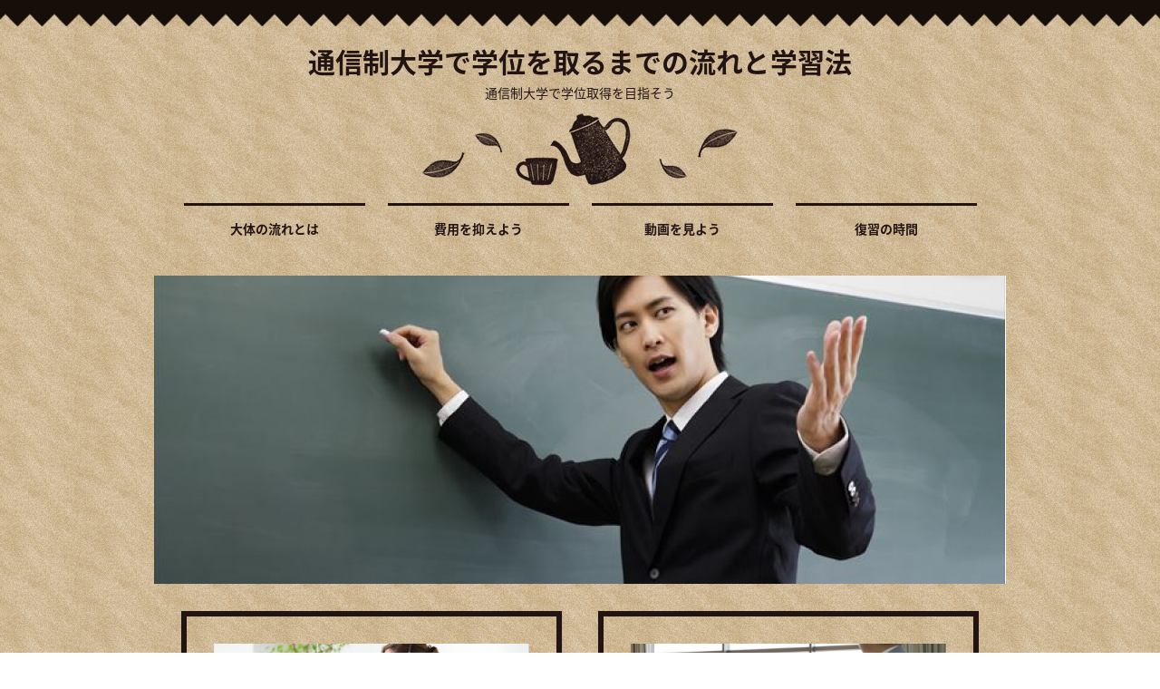

--- FILE ---
content_type: text/html; charset=UTF-8
request_url: http://pont-a-mousson-escrime.info/?q=node/283
body_size: 11399
content:

<!DOCTYPE html>
<html lang="ja">

<head>
    <meta charset="UTF-8">
    <meta name="description" content="大学に通えない人でも、通信制大学を選べば自宅で授業を受けられるため、学びを継続できます。
無理なく卒業を目指すためにも、効率的な勉強方法を実践しましょう。
" >
    <meta name="keywords" content="WEBデザイン,専門学校">
    <link rel="canonical" href="http://pont-a-mousson-escrime.info/" />
    <meta name="viewport" content="width=device-width,initial-scale=1.0,minimum-scale=1.0">
    <title>通信制大学で学位を取るまでの流れと学習法</title>
    <link rel="stylesheet" href="/css/normalize.css">
    <link rel="stylesheet" href="/css/jquery.bxslider.css">
    <link href="https://maxcdn.bootstrapcdn.com/font-awesome/4.3.0/css/font-awesome.min.css" rel="stylesheet">
    <link rel="stylesheet" href="/css/slicknav.css">
    <link rel="stylesheet" href="/css/kihon.css">
    <link rel="stylesheet" href="/css/kihon_sp.css">
    <script src="https://ajax.googleapis.com/ajax/libs/jquery/2.2.4/jquery.min.js"></script>
    <script src="/js/jquery.bxslider.min.js"></script>
    <script src="/js/jquery.slicknav.min.js"></script>
    <script src="/js/common.js"></script>
</head>

<body>
    <!-- header -->
    <header id="head-layout">
        <div id="head_layoutInner">
            <h1 class="hp-ttl"><a href="http://pont-a-mousson-escrime.info">通信制大学で学位を取るまでの流れと学習法</a></h1>
            <p class="head-copy">通信制大学で学位取得を目指そう</p>
            <!-- global nav -->
            <nav class="head-nav cf">
                <ul>
                                                                        <li><a class="button" href="/">大体の流れとは</a></li>
                                                                                                <li><a class="button" href="/grouping_01.php">費用を抑えよう</a></li>
                                                                                                <li><a class="button" href="/grouping_02.php">動画を見よう</a></li>
                                                                                                <li><a class="button" href="/grouping_03.php">復習の時間</a></li>
                                                            </ul>
            </nav>
            <!-- /global nav -->
            <!-- mainvisual -->
            <div class="mainvisual">
                <ul class="main-slider">
                                            <li><img src="./images/dm/top_top1_1.jpg" alt=""></li>
                                            <li><img src="./images/dm/top_top1_2.jpg" alt=""></li>
                                            <li><img src="./images/dm/top_top1_3.jpg" alt=""></li>
                                            <li><img src="./images/dm/top_top1_4.jpg" alt=""></li>
                                    </ul>
            </div>
        </div>
    </header>
    <!-- container -->
    <div id="outline" class="cf">
        <section class="layout-two-column">
            <!-- 下層リンク1 -->
            <article>
                <img src="./images/dm/coppepan8.jpg" alt="">
                <h2>自宅で学べる通信制大学の魅力</h2>
                <p>大学といえば高額な学費というイメージがあります。
そのため進学を断念する人も少なくありません。
しかし、通信制大学なら経済的な負担を抑えて学ぶことが可能です。
学位取得に向けた制度や流れを知っておきましょう。
</p>
                <div class="readMore">
                    <a href="/grouping_01.php">続きはこちら</a>
                </div>
            </article>
            <!-- 下層リンク2 -->
            <article>
                <img src="./images/dm/university_09.jpg" alt="">
                <h2>学習環境の整備が成功のカギ</h2>
                <p>通信制大学を利用する際には、オンライン授業を受けるための環境をきちんと整えることが大切です。
インターネットや端末が不安定だと、授業に支障が出てしまいます。
録画された授業動画は復習にも活用できるので、学習環境は万全にしておきましょう。
</p>
                <div class="readMore">
                    <a href="/grouping_02.php">続きはこちら</a>
                </div>
            </article>
        </section>

        <div class="flex">
            <!-- mainarea -->
            <main>
                <!-- 本文表示1 -->
                <section>
                    <article class="cf">
                        <h2>通学制より学費を抑えられる</h2>
                        <div>
                            <img src="./images/dm/neko10.jpg" alt="">
                            <p>大学への進学を希望していても、学費や時間的な制約、あるいは自宅近くに希望の大学が存在しないといった理由から、進学を諦めざるを得ない人も少なくありません。<br />
しかし、学ぶ意欲があるならば、通信制大学という選択肢をぜひ検討してください。<br />
通信制大学なら、通学の負担がなく、自宅にいながらにして授業を受けることが可能です。<br />
さらに、通学制に比べて学費が安いため、経済的な不安を抱える人でも学びを継続しやすい環境が整っています。<br />
学位を取得するには、必要な授業科目を自分で選び、単位を修得することが求められます。<br />
自分が興味を持てる科目を選択することで、勉強のモチベーションも保ちやすくなるでしょう。<br />
授業は主にオンラインで行われ、講義動画を繰り返し視聴できるのが大きなメリットです。<br />
一度の受講だけでは理解が難しい内容も、何度も見返すことでしっかりと定着させることができます。<br />
動画は録画されているため、忙しい人でも自分のタイミングで視聴可能です。<br />
また、講義の内容を聞き逃した場合でも再確認ができるため、効率よく学習できます。<br />
ただし、疑問点をそのままにしておくと、後の理解にも支障が出てしまいます。<br />
少しでも分からないことがあれば、その都度調べたり質問したりする習慣を身につけましょう。<br />
さらに、毎日の復習も重要です。<br />
短時間でも構わないので、今日習ったことを軽く振り返るだけで知識の定着度が大きく変わります。<br />
通勤・通学中の隙間時間に参考書を読む、ノートを見返すといった工夫を取り入れることで、時間がない人でも着実に学習を進められます。<br />
このように通信制大学は、自分のライフスタイルに合わせて無理なく学習を続けられる仕組みが整っており、学位取得までの道のりをサポートしてくれます。<br />
</p>
                        </div>
                    </article>
                    <!-- おすすめリンク -->
                                            <article class=" link-column cf">
                            <h2>おすすめリンク</h2>
                                                            <div class="link-in">
                                    <h3><a href="https://www.siw.ac.jp/">実践力が身につくWEBデザイン専門学校</a></h3>
                                                                            <p>現場で活かせるスキルが学べる。WEBデザイン専門学校で即戦力として活躍できる力を習得。</p>
                                                                    </div>
                                                    </article>
                    
                    <!-- 下層リンク3 -->
                    <article class="layout-three-column cf">
                        <img src="./images/dm/write_02.jpg" alt="">
                        <h2>隙間時間の活用で学びを深めよう</h2>
                        <p>ほんの少しでも空き時間があるなら、それを勉強に活用することをおすすめします。
たとえ短時間でも、日々の積み重ねが学習効果に大きく影響します。
ノートや参考書を読むだけでも立派な復習になると心得ておきましょう。
</p>
                        <div class="readMore">
                            <a href="/grouping_03.php">続きはこちら</a>
                        </div>
                    </article>
                    <!-- 本文表示2 -->
                                        <!-- 下層が4ページ以上あった場合表示 -->
                                                        </section>
            </main>
            <!-- sidemenu -->
            <aside id="sideMenu-layout">
                <ul>
                    <li>
                        <dl>
                            <dt>コンテンツ</dt>
                                                                                                <dd><a href="/">オンラインの授業</a></dd>
                                                                                                                                <dd><a href="/grouping_01.php">費用や時間の問題</a></dd>
                                                                                                                                <dd><a href="/grouping_02.php">何回も授業を見られる</a></dd>
                                                                                                                                <dd><a href="/grouping_03.php">勉強の時間を探そう</a></dd>
                                                                                    </dl>
                    </li>

                                    </ul>
            </aside>
        </div>

    </div>
    <!-- top button -->
    <a href="" class="page-btn"><img src="../images/to_top.png" alt="TOPへ戻る"></a>
    <!-- footer -->
    <footer class="footer-layout cf">
        <ul>
            <li>
                <dl>
                    <dt>コンテンツ</dt>
                                                                        <dd><a href="/">オンラインの授業</a></dd>
                                                                                                <dd><a href="/grouping_01.php">費用や時間の問題</a></dd>
                                                                                                <dd><a href="/grouping_02.php">何回も授業を見られる</a></dd>
                                                                                                <dd><a href="/grouping_03.php">勉強の時間を探そう</a></dd>
                                                            </dl>
            </li>
                    </ul>
        <p class="footer-copy">Copyright © 通信制大学で学位を取るまでの流れと学習法. All Rights Reserved.</p>
    </footer>
</body>

</html>

--- FILE ---
content_type: text/css
request_url: http://pont-a-mousson-escrime.info/css/kihon.css
body_size: 10395
content:
@charset "utf-8";
@import url(http://fonts.googleapis.com/earlyaccess/notosansjapanese.css);

* {
  margin: 0;
  padding: 0;
  box-sizing: border-box;
  text-decoration: none;
  list-style: none;
}

.cf:after {
  content: "";
  clear: both;
  display: block;
}

body {
  background: url("../images/bg.gif") repeat;
  color: #231414;
  font-size: 14px;
  line-height: 170%;
  font-family: "Noto Sans Japanese";
}

a {
  color: #231414;
  display: block;
  text-decoration: none;
}

a:hover {
  text-decoration: underline;
}

h1,
h2,
h3,
h4,
h5,
h6 {
  line-height: 1.2;
}

h2,
h3,
.under h2,
h4,
.under h3 {
  font-size: 140%;
  margin: 10px 0;
}

h5,
h6 {
  font-size: 120%;
  margin: 10px 0;
}

h1 {
  text-align: center;
}

/* +下層用 */
h2,
.under h1 {
  border-bottom: solid 3px #231414;
  padding-bottom: 10px;
  text-align: center;
}

.under h1 {
  font-size: 140%;
  margin: 10px 0;
}

h4,
.under h3 {
  background: #fff;
  padding: 5px;
}

.under h3 {
  margin-top: 40px;
}

h5 {
  background: #d6be9a;
  padding: 5px;
}

h6:before {
  content: "● ";
}

strong {
  background: #caa633;
  padding: 3px;
}

article img {
  max-width: 100%;
  margin-bottom: 10px;
}

article ul {
  margin: 20px 0;
  background: #fff;
  padding: 0.5em 1em 0.5em 3em;
  position: relative;
}

article ul li {
  line-height: 1.5;
  padding: 0.5em 0;
}

article ul li:before {
  font-family: FontAwesome;
  content: "\f075";
  position: absolute;
  left: 1.4em;
  color: #caa633;
}

article ol {
  background: #f9f2e0;
  counter-reset: counter-name;
  padding: 0.5em 1em 0.5em 2em;
  border: solid 2px #caa633;
}

article ol li {
  margin: 0;
  list-style: none;
  position: relative;
  padding-left: 20px;
}

article ol li:before {
  counter-increment: counter-name;
  content: counter(counter-name) ".";
  color: #caa633;
  position: absolute;
  left: 0;
}

blockquote {
  background: #231414;
  padding: 3em 1em;
  position: relative;
  color: #fff;
}

blockquote:before,
blockquote:after {
  font-size: 600%;
  color: #caa633;
  line-height: 0em;
  position: absolute;
}

blockquote:before {
  content: "“";
  left: 20px;
  top: 0;
  line-height: 1em;
}

blockquote:after {
  content: "”";
  right: 20px;
  bottom: 0;
}

table {
  border-collapse: collapse;
  text-align: left;
  line-height: 1.5;
  margin-bottom: 20px;
  font-size: 12px;
}

table th {
  width: 150px;
  padding: 10px;
  font-weight: bold;
  vertical-align: top;
  border: 2px solid #452727;
  background: #231414;
  color: #caa633;
  text-align: center;
}

table td {
  width: 350px;
  padding: 10px;
  vertical-align: top;
  border: 2px solid #452727;
  background: #fff;
}

pre {
  white-space: -moz-pre-wrap;
  /* Mozilla */
  white-space: -pre-wrap;
  /* Opera 4-6 */
  white-space: -o-pre-wrap;
  /* Opera 7 */
  white-space: pre-wrap;
  /* CSS3 */
  word-wrap: break-word;
  /* IE 5.5+ */
  display: inline-block;
  border: 3px solid #eee;
  margin: 1em 0;
  padding: 1em;
}

strong,
b {
  font-size: 100%;
}

em {
  font-style: normal;
}

del {
  text-decoration: line-through;
}

ins {
  display: inline-block;
}

.alignleft {
  text-align: left;
}

.aligncentcol2er {
  text-align: center;
}

.alignright {
  text-align: right;
}

/* top page */
/* header */
#head-layout {
  background: url("../images/top_bg.png") repeat-x top;
}

section {
  width: 100%;
  margin: 0;
  padding: 0 0 10px;
}

#head_layoutInner {
  max-width: 940px;
  margin: 0 auto;
  background: url("../images/site_icon.png") center 125px no-repeat;
}

#head_layoutInner .hp-ttl a {
  font-size: 30px;
  padding-top: 50px;
}

#head_layoutInner .hp-ttl2 a {
  font-size: 22px;
  padding-top: 50px;
}

#head_layoutInner p.head-copy {
  text-align: center;
  padding: 5px 0;
}

.head-nav {
  max-width: 900px;
  margin: 105px auto 20px;
}

.head-nav>ul {
  display: flex;
  justify-content: space-around;
}

.head-nav ul>li {
  display: block;
  /* width: 200px; */
  font-weight: bold;
  text-align: center;
}

.button {
  display: inline-block;
  width: 200px;
  height: 54px;
  text-align: center;
  text-decoration: none;
  line-height: 54px;
  outline: none;
  position: relative;
  z-index: 2;
  border-top: 3px solid #231414;
  color: #231414;
  line-height: 50px;
  overflow: hidden;
}

.button::before,
.button::after {
  position: absolute;
  z-index: -1;
  display: block;
  content: "";
}

.button,
.button::before,
.button::after {
  -webkit-box-sizing: border-box;
  -moz-box-sizing: border-box;
  box-sizing: border-box;
  -webkit-transition: all 0.3s;
  transition: all 0.3s;
}

.button:hover {
  color: #d6be9a;
}

.button::after {
  top: -100%;
  width: 100%;
  height: 100%;
}

.button:hover::after {
  top: 0;
  background-color: #231414;
}

.slicknav_menu {
  display: none;
}

/* slider */
.bx-wrapper {
  margin: 0 auto 30px;
  border: none;
  box-shadow: none;
}

/* contents area */
#outline {
  max-width: 880px;
  margin: 0 auto;
}

/* 2column */
.layout-two-column {
  display: flex;
  -webkit-justify-content: space-between;
  justify-content: space-between;
  padding-bottom: 25px;
}

.layout-two-column article {
  width: 420px;
  border: solid 6px #231414;
  padding: 30px;
  text-align: center;
}

.layout-two-column article img {
  width: 100%;
  margin: 0;
}

.layout-two-column article p {
  text-align: left;
}

.readMore {
  display: inline-block;
  position: relative;
  padding: 0.5em 4em;
  margin-top: 30px;
  text-decoration: none;
  transition: 0.4s;
}

.readMore:before,
.readMore:after {
  position: absolute;
  top: 0;
  content: "";
  width: 8px;
  height: 100%;
  display: inline-block;
}

.readMore:before {
  border-left: solid 2px #231414;
  border-top: solid 2px #231414;
  border-bottom: solid 2px #231414;
  left: 0;
}

.readMore:after {
  content: "";
  border-top: solid 2px #231414;
  border-right: solid 2px #231414;
  border-bottom: solid 2px #231414;
  right: 0;
}

/* main */
main {
  float: left;
  max-width: 620px;
  margin: 0 0 100px;
  padding: 0 30px;
  border: solid 6px #231414;
  background-image: linear-gradient(-45deg,
      #dbc793 25%,
      #eee4cc 25%,
      #eee4cc 50%,
      #dbc793 50%,
      #dbc793 75%,
      #eee4cc 75%,
      #eee4cc);
  /* 幅8px、高さ8pxで背景画像のサイズを指定 */
  background-size: 8px 8px;
}

.layout-three-column {
  background: #fff;
  padding: 20px;
  text-align: right;
  border: solid 2px #d6be9a;
}

.layout-three-column img {
  float: left;
  max-width: 220px;
  margin-right: 10px;
}

.layout-three-column p {
  text-align: left;
}

main section {
  margin: 25px 0;
}

/* おすすめリンク */
.link-column p {
  padding: 0 0 20px;
}

.link-column a {
  text-align: left;
}

.link-column h3 a {
  position: relative;
  padding: 0.25em 0.5em;
  text-decoration: none;
  border-bottom: solid 3px #fff;
  border-left: solid 3px #fff;
  transition: 0.3s;
}

.link-column h3 a::after {
  content: ">";
  margin-left: 10px;
}

.link-column h3 a:hover {
  padding-left: 0.7em;
  padding-right: 0.3em;
}

/* #sideMenu-layout */
#sideMenu-layout {
  float: right;
  /*min-*/
  width: 220px;
  text-align: center;
  position: sticky;
  top: 0;
}

#sideMenu-layout li {
  background: #231414;
}

#sideMenu-layout li dl {
  margin-bottom: 20px;
}

#sideMenu-layout li dt {
  display: inline-block;
  position: relative;
  padding: 4px 30px;
  margin: 20px 0;
  text-decoration: none;
  transition: 0.4s;
  color: #caa633;
}

#sideMenu-layout li dt:before,
#sideMenu-layout li dt:after {
  position: absolute;
  top: 0;
  content: "";
  width: 8px;
  height: 100%;
  display: inline-block;
}

#sideMenu-layout li dt:before {
  border-left: solid 2px #caa633;
  border-top: solid 2px #caa633;
  border-bottom: solid 2px #caa633;
  left: 0;
}

#sideMenu-layout li dt:after {
  content: "";
  border-top: solid 2px #caa633;
  border-right: solid 2px #caa633;
  border-bottom: solid 2px #caa633;
  right: 0;
}

#sideMenu-layout li dd a {
  display: inline;
  line-height: 340%;
}

#sideMenu-layout li:nth-child(1) dd:before {
  content: "> ";
  color: #caa633;
}

#sideMenu-layout li dd {
  border-bottom: dashed #d6be9a 1px;
}

#sideMenu-layout li a {
  color: #caa633;
}

#sideMenu-layout img {
  max-width: 90%;
  margin: 10px 5% 0;
}

#sideMenu-layout a img {
  border: 3px solid #fff;
}

#sideMenu-layout a:hover img {
  border: 3px solid #caa633;
}

/* .footer-layout */
.footer-layout {
  width: 100%;
  background: #231414;
  color: #caa633;
}

.footer-layout a {
  color: #caa633;
}

.footer-layout ul {
  width: 800px;
  margin: 0 auto;
}

.footer-layout dl {
  font-size: 12px;
  display: -webkit-flex;
  /* Safari */
  display: flex;
}

.footer-layout dt {
  line-height: 350%;
  width: 100px;
  text-align: right;
}

.footer-layout dt:after {
  content: ":";
  padding: 0 10px;
}

.footer-layout dd {
  line-height: 350%;
}

.footer-layout dd a:after {
  content: "|";
  padding: 0 10px;
}

.footer-copy {
  text-align: center;
  padding: 5px 0;
  font-size: 70%;
  color: #d6be9a;
  background: #0f0707;
}

.page-btn {
  width: 940px;
  margin: 0 auto;
  text-align: right;
}

/* under */
.n-found b {
  font-size: 200%;
}

.n-found {
  height: 800px;
  padding-top: 20px;
}

/* pan nav */
.pankuzu {
  margin-bottom: 10px;
}

.pankuzu a {
  display: inline;
  font-size: 85%;
}

.pankuzu font {
  color: #ccc;
}

/* SNS */
.button-layout {
  width: 100%;
  margin: 50px 0;
}

.sns-layout,
.flex {
  display: flex;
  justify-content: space-between;
}

.button-layout>div {
  text-align: center;
}

.button-layout:after {
  content: "";
  clear: both;
  display: block;
}

.title-fill {
  text-align: center;
  display: block;
  background-color: #caa633;
  color: #fff;
  font-size: 14px;
  width: 100%;
  padding: 6px 15px;
  margin-bottom: 10px;
  box-sizing: border-box;
}

.button-whole {
  width: 23%;
  box-sizing: border-box;
  margin: 0 0.1%;
}

.button-whole .fa {
  font-weight: bold;
}

.button-link {
  display: block;
  text-align: center;
  color: #fff !important;
  font-size: 14px !important;
  padding: 10px 0 !important;
  box-sizing: border-box;
  text-decoration: none;
}

.button-link:hover {
  text-decoration: none !important;
  filter: alpha(opacity=70);
  -moz-opacity: 0.7;
  opacity: 0.7;
}

/* SNSごとの背景色 */
#twitter {
  background-color: #00acee;
}

#hatena {
  background-color: #2d4c86;
}

#facebook {
  background-color: #3b5998;
}

#ggl-plus {
  background-color: #dd4b39;
}

--- FILE ---
content_type: text/css
request_url: http://pont-a-mousson-escrime.info/css/kihon_sp.css
body_size: 4168
content:
@charset "utf-8";
@media screen and (max-width: 611px) {

    h1,h2,h3,h4,h5,h6{
        text-align: left;
		font-size:110%;
		margin: 0;
		padding: 2%;
    }
    .b-area {
        padding: 3% 3% 1%;
    }
    main h2,
    .side-menu h2 {
        padding: 15px 5%;
    }
	#outline,
	.layout-two-column,
    .side-link img,
	.layout-three-column img,
    article img {
        width: 100%;
		height: auto;
		float:none;
    }
	#head_layoutInner p.head-copy{
		font-size: 80%;
		line-height: 130%;
	}
    article img{
        max-width: 100%;
    }
    article img,
    .side-link img {
        float: none;
    }
    .s-container{
        display: block;
    }
	main {
    float: none;
    width: 96%;
    margin: 0 2% 1em;
    padding: 0 0.3em;
}
	
article, aside, details, figcaption, figure, footer, header, main, menu, nav, section, summary {
    display: block;
}
	#head-layout,
	#head_layoutInner{
    width:100%;
    background: none;
}
    #head_layoutInner .hp-ttl a,
	#head_layoutInner .hp-ttl2 a{
		width:96%;
		margin: 0 2%;
        font-size: 100%;
		padding: 2%;
    }
    main h2,
    .side-menu h2 {
        font-size: 120%;
    }
	.layout-two-column{
		display: inline-block;
		width:96%;
		margin: 0 2%;
		padding: 4% 0;
	}
		.layout-three-column{
		display: inline-block;
		width:100%;
		padding: 4% 2%;
	}
	article ul{
		width:100%;
		margin: 0;
		padding: 0.5em 0 0.5em 2.5em;
	}
	.layout-two-column article,
	.layout-three-column article{
		width:100%;
		margin: 0 0 1em;
    padding: 0.8em;
		text-align: center;
}
	main section {
    margin: 0;
}
	.page-btn {
    width: 100%;
}
.layout-three-column img{
    float: none;
    max-width: 100%;
    margin-right: 0;
}
	.footer-layout ul{
    width: 96%;
		margin: 0 2%;
  display: inline-block;
}
	.footer-layout dt{
		width: 100%;
    text-align: center;
}
    .footer-layout dd {
        width: 100%;
		display: inline-block;
    }
	.footer-layout dl{
		width:100%;
		margin: 0 0 3em;
  display: inline-block;		
		text-align: center;
	}
    .footer-layout .ft-menu {
        width: 100%;
        margin-bottom: 2rem;
    }
	.footer-layout dd a:hover{
		background: #666;
		color: #fff;
	}
	.footer-layout dt:after,.footer-layout dd a:after{
    content: "";
    padding: 0;
}
    .side-container p a {
        height: 28px;
        padding: 0;
        text-align: center;
    }
    .link-cont img{
        float: none;
        display: block;
        margin: 0 auto;
    }
	
    .readMore{
		width:100%;
        text-align: center;
    }
    .readMore a {
        display: block;
        width: 90%;
        margin: 0 5%;
    }
    /* gnav */
    nav,
    #sideMenu-layout {
        display: none;
    }
    .slicknav_menu {
    display: block;
    padding: 0;
    background: #231414;
  }
  .slicknav_nav .slicknav_row {
    margin: 0;
  }
  .slicknav_menu>ul>li>a>p {
    display: inline-block;
  }
  .slicknav_nav a {
    color: #231414;
  }
  .slicknav_nav ul {
    margin: 0;
  }
  .slicknav_nav li img {
    display: none;
  }
  .slicknav_menu a {
    padding: 0;
    overflow: hidden;
    margin: 0;
  }
  a.slicknav_btn.slicknav_collapsed {
    width: 100%;
    display: block;
  }
  .slicknav_menu .slicknav_icon {
    display: none;
  }
  .slicknav_menu img {
    display: block;
    margin: 20px auto 0;
    width: 100%;
    height: auto;
  }
  .slicknav_btn {
    float: none;
    background: #231414;
  }
  .slicknav_nav .slicknav_row:hover {
    border-radius: 0;
    background: none;
  }
  ul.slicknav_nav li:last-child {
    border-bottom: none;
  }
  .slicknav_menu .slicknav_no-text {
    float: right;
    margin: 15px;
  }
  .slicknav_nav a {
    padding: 12px;
    background: #fff;
	  color: #000;
  }
  .slicknav_nav a:hover {
    -webkit-border-radius: 0px;
    -moz-border-radius: 0px;
    border-radius: 0px;
    background: #CAA633;
    color: #fff;
  }
  .slicknav_menu .slicknav_menutxt {
    float: right;
    text-shadow: none;
    padding: 10px;
    color: #fff;
  }
  .sticky {
    position: fixed;
    top: 0;
    z-index: 100;
    width: 100%;
  }
	/* sns */
    .button-whole {
        display: block;
        width: 90%;
        margin: 0 auto 10px;
    }
}

--- FILE ---
content_type: application/javascript
request_url: http://pont-a-mousson-escrime.info/js/common.js
body_size: 1212
content:
$(function(){
    // トップへ戻るボタン
    var topBtn = $('.top-btn');
    topBtn.hide();
    $(window).scroll(function () {
        if ($(this).scrollTop() > 500) {
            topBtn.fadeIn();
        } else {
            topBtn.fadeOut();
        }
    });
    topBtn.click(function () {
        $('body,html').animate({
            scrollTop: 0
        }, 500);
        return false;
    });

    // スライダー
    $('.main-slider').bxSlider({
        auto: true,
        slideWidth: 940,
        controls: true,
        pager: false
    });

       // slicknav
     $('#sideMenu-layout').slicknav({
          prependTo: 'body',
        label: '<i class="fa fa-bars" aria-hidden="true"></i>'
    });




  /**/
  $(document).ready(function () {
    $('.slicknav_menu').each(function () {
        var $window = $(window),
            $header = $(this),
            headerOffsetTop = $header.offset().top;
        $window.on('scroll', function () {
            if ($window.scrollTop() > headerOffsetTop) {
                $header.addClass('sticky');
            } else {
                $header.removeClass('sticky');
            }
        });
        $window.trigger('scroll');
    });
});
});
